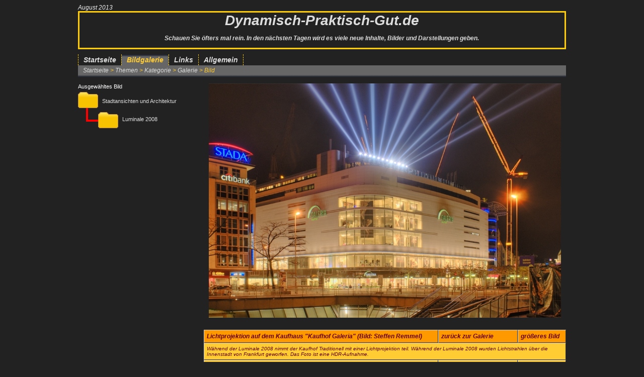

--- FILE ---
content_type: text/html
request_url: http://dynamisch-praktisch-gut.de/bildgalerie_ansicht.php?submit=mittel&bildnummer=35&idThema=7&idKat=4
body_size: 3806
content:

<!DOCTYPE html PUBLIC "-//W3C//DTD XHTML 1.0 Transitional//EN" "http://www.w3.org/TR/xhtml1/DTD/xhtml1-transitional.dtd">
<html xmlns="http://www.w3.org/1999/xhtml">
  <head>
    <meta http-equiv="Content-Type" content="text/html; charset=utf-8" />
    <title>Dynamisch-Praktisch-Gut.de (Bildansicht)</title>
    <link href="design.css" rel="stylesheet" type="text/css" media="screen" />
  </head>

  
  <body>
    <center>

      <div id="containerKopfSchlagzeile">
        
<table width='100%' border='0' align='center' cellpadding='0' cellspacing='0'>
<tr>
<td>August 2013</td>
</tr>
<tr>
<td>
<table width='100%' border='0' align='center' cellpadding='0' cellspacing='0'>
<tr>
<td class='tabelleUeberschriftSymbolSeiteLinks'>&nbsp;<br />
<br />&nbsp;</td>
<td width='70%' class='tabelleUeberschrift'>
<table width='100%' border='0' align='center' cellpadding='0' cellspacing='0'>
<tr>
<td class=tabelleUeberschriftTitel>Dynamisch-Praktisch-Gut.de</td>
</tr>
<tr>
<td class=tabelleUeberschriftBlock><p>Schauen Sie &ouml;fters mal rein. In den n&auml;chsten Tagen wird es viele neue Inhalte, Bilder und Darstellungen geben.</p></td>
</tr>
</table>
</td>
<td class='tabelleUeberschriftSymbolSeiteRechts'>&nbsp;<br /><br />&nbsp;</td>
<tr>
</table>
</td>
</tr>
</table>      </div>

      
<div id='containerTextBild2Spaltig'>
<div id='containerNavigation'>
<div class='navLinks'>
<a href='index.php'>
Startseite</a>
</div>
<div class='navLinksAktiv'>
Bildgalerie</div>
<div class='navLinks'>
<a href='allg_links.php'>
Links</a>
</div>
<div class='navLinks'>
<a href='allgemein.php'>
Allgemein</a>
</div>
<div class='navLinksEnde'>&nbsp</div>
<div class='navLinksNav2'><a href='index.php'>Startseite</a> > <a href='bildgalerie.php'>Themen</a> > <a href='bildgalerie_thema.php?submit=thema&idThema=7'>Kategorie</a> > <a href='bildgalerie_kategorie.php?submit=thema&idThema=7&idKat=4'>Galerie</a> > Bild</div>
<div id='containerNavOrdner'>
<table border='0' align='left' cellpadding='0' cellspacing='0'>
<tr>
<td class='navOrdnerText'>Ausgew&auml;hltes Bild</td>
</tr>
<tr>
<td class='navOrdnerObenText'>
<a href='bildgalerie_thema.php?submit=thema&idThema=7'>
Stadtansichten und Architektur
</a></td>
</tr>
<tr>
<td class='navOrdnerUntenText'>
<a href='bildgalerie_kategorie.php?submit=kat&idThema=7&idKat=4'>
Luminale 2008
</a></td>
</tr>
</table>
</div>
</div>
<div id='containerBildText'>
<table border='0' align='center' cellpadding='0' cellspacing='0'>
<tr>
<td  class='tabellenDatenMittelBild' colspan='3'>
<img class='anzeigeBild' src='fotos/mittelbild/m_dpg_foto_0035.jpg' alt='Lichtprojektion auf dem Kaufhaus "Kaufhof Galeria" (Bild: Steffen Remmel, dpg_foto_0035.jpg)' width='700' height='466'/>
</td>
</tr>
<tr>
<td>&nbsp;</td>
</tr>
<tr>
<td class='tabellenKopf'>Lichtprojektion auf dem Kaufhaus "Kaufhof Galeria" (Bild: Steffen Remmel)</td>
<td class='tabellenKopf'>
<a href='bildgalerie_kategorie.php?submit=kat&idKat=4&idThema=7&seite=0'>
zur&uuml;ck zur Galerie
</a>
</td>
<td class='tabellenKopf'>
<a href='bildgalerie_ansicht.php?submit=gross&bildnummer=35'>gr&ouml;&szlig;eres Bild</a>
</td>
</tr>
<tr>
<td class='tabellenDaten' colspan='3'>Während der Luminale 2008 nimmt der Kaufhof Traditionell mit einer Lichtprojektion teil. Während der Luminale 2008 wurden Lichtstrahlen über die Innenstadt von Frankfurt geworfen. Das Foto ist eine HDR-Aufnahme.
</td>
</tr>
<tr>
<td class='tabellenDaten'>Ort: Frankfurt am Main</td>
<td class='tabellenDaten'>Aufnahmedatum: 07.04.2008</td>
<td class='tabellenDaten'>Aufrufe: 4128<br />Bildnummer: 35</td>
</tr>
</table>
</div>
</div>    </center>
  </body>
</html>

--- FILE ---
content_type: text/css
request_url: http://dynamisch-praktisch-gut.de/design.css
body_size: 17847
content:
@charset "utf-8";
/* CSS Document */

/*---------- HTML-Tags Anfang ----------*/
a:link
{
  text-decoration: none;
  color: #DDDDDD;
}

a:visited
{
  text-decoration: none;
  color: #DDDDDD;
}

a:hover
{
  text-decoration: none;
  color: #FF3300;
}

a:active
{
  text-decoration: none;
  color: #FFCC33;
}

/* Styles fuer die Fusszeile */
a.infolinks:link
{
  color: #660000
  font-family: verdana, arial, helvetica, sans-serif;
  font-size: 9px;
  text-decoration: none;
  font-weight: bold;
  cursor: hand;
  text-align: center;
}

a.infolinks:visited
{
  color: #660000
  font-family: verdana, arial, helvetica, sans-serif;
  font-size: 9px;
  text-decoration: none;
  font-weight: bold;
  text-align: center;
}

a.infolinks:hover
{
  color: #FF3300;
  font-family: verdana, arial, helvetica, sans-serif;
  font-size: 9px;
  text-decoration: none;
  font-weight: bold;
  text-align: center;
}

a.infolinks:active
{
  color: #660000
  font-family: verdana, arial, helvetica, sans-serif;
  font-size: 9px;
  text-decoration: none;
  font-weight: bold;
  text-align: center;
}

body
{
  font-family: Arial, Helvetica, sans-serif;
  font-size: 12px;
  color: #EEEEEE;
  background-color: #222222;
}

p
{
}

h1
{
}

td
{
  font-family: Arial, Helvetica, sans-serif;
  font-size: 12px;
  font-style: italic;
  text-align: left;
  border-top-style: none;
  border-right-style: none;
  border-bottom-style: none;
  border-left-style: none;
}

th
{
  font-family: Arial, Helvetica, sans-serif;
}

/*---------- HTML-Tags Ende -------*/

/*---------- DIV-Container Anfang ----------*/

/*---------- Container BodyInhalt ----------*/
/* Umgibt alle Container! */
/* Breite:  1020 Pixel */
div#bodyInhalt
{
}

/*---------- Container Datum Oben ----------*/
div#containerDatumOben
{
}

.datumObenLinks, 
.datumObenRechts
{

}

/*---------- Container Kopf (Header) Anfang ----------*/
/* Breite:  800 Pixel */

div#containerKopfSchlagzeile
{
  width: 970px;
  /*border: 1px dotted #00FF00;*/
}

div#containerHeader
{
}

.headerTitelBild
{
}

.headerTitelText
{
}

.headerTitelHinweisText
{
}

.headerTitelAdmin
{
}

/*---------- Container Kopf (Header) Ende ----------*/

/*---------- Container fuer zwei Spalten Anfang ----------*/
/* Breite:  970 Pixel */
/* Links ist die Naviagtion untergebracht und rechts ein Container fuer Text oder Bild.*/
div#containerTextBild2Spaltig
{
  width: 970px;
  margin-top: 10px;
  height: auto;
  /*border: 1px solid red;*/
}

/*---------- Container fuer zwei Spalten Ende ----------*/

/*---------- Container fuer drei Spalten Anfang ----------*/
/* Breite:  970 Pixel */
/* Links ist die Naviagtion untergebracht, mitte ein Container fuer Text oder Bild und rechts ein weiteres Men�.*/
div#containerTextBild3Spaltig
{

}

/* Breite:  584 Pixel */
div#containerText3Spaltig
{
}

div#containerFormular3Spaltig
{
}

/*---------- Container fuer drei Spalten Ende ----------*/

/*---------- Container Navigation Anfang (div) ----------*/
/* Breite:  155 Pixel */

/* Linke Navigationsleiste */
div#containerNavigation
{
  font-family: Verdana, Arial, Helvetica, sans-serif;
  font-size: 14px;
  color: #EEEEEE;
  font-style: italic;
  height: auto;
  background-color: #222222;
  text-align: left;
  /*border: 1px dotted #FF0000;*/
}

div#containerNavOrdner
{
  float: left;
  width: 240px;
  padding-top: 10px;
  font-family: Verdana, Arial, Helvetica, sans-serif;
  font-size: 10px;
  color: #FFFFFF;
  text-align: left;
  font-style: normal;
  /*border: 1px dotted #FF0000;*/
}

div#containerNavHorizontal
{

}

/*---------- Classen Navigtion Anfang ----------*/
.navUeberschrift
{
}

.navUeberschrift:link,
.navUeberschrift:visited
{
}

.navUeberschrift:hover
{
}

/* Normaler Link */
.navLinks
{
  font-weight: bold;
  width: auto;
  color: #FFFFFF;
  padding-top: 3px;
  padding-right: 10px;
  padding-bottom: 3px;
  padding-left: 10px;
  border-left-width: 1px;
  border-left-style: dashed;
  border-left-color: #FFCC00;
  float: left;
}

.navLinks:link,
.navLinks:visited
{
}

.navLinks:hover
{
}

/* ausgewaehlter aktiver Link */
.navLinksAktiv
{
  font-weight: bold;
  width: auto;
  color: #FFCC33;
  padding-top: 3px;
  padding-right: 10px;
  padding-bottom: 3px;
  padding-left: 10px;
  border-left-width: 1px;
  border-left-style: dashed;
  border-left-color: #FFCC00;
  background-image: url(bilder/band_oben.png);
  background-repeat: repeat-x;
  /* border: 1px dotted #FF0000; */
  float: left;
}

.navLinksAktiv:link,
.navLinksAktiv:visited
{

}

.navLinksAktiv:hover
{

}

.navLinksEnde
{
  color: #FFFFFF;
  float: left;
  width: 100px;
  padding-top: 3px;
  padding-bottom: 3px;
  border-left-width: 1px;
  border-left-style: dashed;
  border-left-color: #FFCC00;
}

/*------------ Submenue bzw. Pulldownmenue Anfang --------------*/
.navLinksSub
{

}

.navLinksSub:hover > ul
{
}

.navLinksSub ul
{
}
/*------------ Submenue bzw. Pulldownmenue Ende --------------*/

.navLinksEinfach
{
}

.navLinksEinfachAktiv
{
}

.navOrdnerText
{
  text-align: left;
  font-size: 11px;
  font-style: normal;
  padding-bottom: 5px;
  font-family: Tahoma, Verdana, Arial, sans-serif;
}

.navOrdnerObenText
{
  margin-right: 5px;
  background-image: url(bilder/OrdnerKleinObenMit.png);
  background-repeat: no-repeat;
  background-position: left;
  height: 36px;
  width: 240px;
  text-align: left;
  text-indent: 48px;
  font-family: Tahoma, Verdana, Arial, sans-serif;
  font-size: 11px;
  font-style: normal;
}

.navOrdnerObenOhneText
{
  margin-right: 5px;
  background-image: url(bilder/OrdnerKleinOben.png);
  background-repeat: no-repeat;
  background-position: left;
  height: 36px;
  width: 240px;
  text-align: left;
  text-indent: 48px;
  font-family: Tahoma, Verdana, Arial, sans-serif;
  font-size: 11px;
  font-style: normal;
}

.navOrdnerMitteText
{
  margin-right: 5px;
  background-image: url(bilder/OrdnerKleinMitte.png);
  background-repeat: no-repeat;
  background-position: left;
  height: 36px;
  width: 240px;
  text-align: left;
  text-indent: 88px;
  font-family: Tahoma, Verdana, Arial, sans-serif;
  font-size: 11px;
  font-style: normal;
}

.navOrdnerMitteTextAuswahl
{
  margin-right: 5px;
  background-image: url(bilder/OrdnerKleinMitte.png);
  background-repeat: no-repeat;
  background-position: left;
  height: 36px;
  width: 240px;
  text-align: left;
  text-indent: 88px;
  font-family: Tahoma, Verdana, Arial, sans-serif;
  font-size: 11px;
  font-style: normal;
  color: #FFCC00;
}

.navOrdnerUntenText
{
  margin-right: 5px;
  background-image: url(bilder/OrdnerKleinUnten.png);
  background-repeat: no-repeat;
  background-position: left;
  height: 36px;
  width: 240px;
  text-align: left;
  text-indent: 88px;
  font-family: Tahoma, Verdana, Arial, sans-serif;
  font-size: 11px;
  font-style: normal;
}

.navOrdnerWeissText
{
  margin-right: 5px;
  background-image: url(bilder/OrdnerKleinWeiss.png);
  background-repeat: no-repeat;
  background-position: left;
  height: 42px;
  width: 240px;
  text-align: left;
  text-indent: 48px;
  font-family: Tahoma, Verdana, Arial, sans-serif;
  font-size: 11px;
  font-style: normal;
}

.navOrdnerUntenTextAuswahl
{
  margin-right: 5px;
  background-image: url(bilder/OrdnerKleinUnten.png);
  background-repeat: no-repeat;
  background-position: left;
  height: 36px;
  width: 240px;
  text-align: left;
  text-indent: 88px;
  font-family: Tahoma, Verdana, Arial, sans-serif;
  font-size: 11px;
  font-style: normal;
  color: #FFCC00;
}

.navLinksNav2
{
  color: #FFCC33;
  clear: left;
  padding-top: 3px;
  padding-right: 10px;
  padding-bottom: 3px;
  padding-left: 10px;
  font-family: Tahoma, Verdana, Arial, sans-serif;
  font-size: 12px;
  font-style: italic;
  background-image: url(bilder/band_unten.png);
  background-repeat: repeat-x;
  height: 20px;
}

.navIconText
{
  margin-right: 5px;
  height: 36px;
  width: 240px;
  text-align: left;
  font-family: Tahoma, Verdana, Arial, sans-serif;
  font-size: 11px;
  font-style: normal;
  text-indent: 10px;
}

.navIconTextAuswahl
{
  margin-right: 5px;
  height: 36px;
  width: 240px;
  text-align: left;
  font-family: Tahoma, Verdana, Arial, sans-serif;
  font-size: 11px;
  font-style: normal;
  color: #FFCC00;
  text-indent: 10px;
}

/*---------- Container Navigation Ende -----------------*/

/*---------- Container fuer Texte, Formular, Ordner oder Bilder Anfang --*/
/* Breite:  720 Pixel */
/* fuer Tabellen, Bilder und sonstigen Inhalt*/
/* fuer Tabellen und sonstigen Inhalt*/
div#containerBildText
{
  float: right;
  width: 720px;
  height: auto;
  padding-top: 10px;
  color: #DDDDDD;
  clear: right;
  font-family: Verdana, Arial, Helvetica, sans-serif;
  /*border: 1px dotted #FF0000;*/
}

div#containerGrossesBild
{
  width: 970px;
  height: auto;
  font-family: Verdana, Arial, Helvetica, sans-serif;
  color: #A45200;
  padding-top: 10px;
}

/* Breite:  720 Pixel */
/* fuer Tabellen mit Formularen*/
div#containerFormular
{
  height: auto;
  clear: right;
  float: right;
  width: 720px;
  font-family: Verdana, Arial, Helvetica, sans-serif;
  color: #A45200;
}

div#containerBildOrdner
{
  padding-top: 5px;
  width: 240px;
  float: left;
}

/*---------- Container fuer Texte, Formular, Ordner oder Bilder Ende ----------*/

/*---------- Tabelle Classen Anfang ------------------------*/

/*----- Tabelle Layout fuer Daten aus Datenbank ------------*/
/*----- Tabelle Kopf Anfang --------------------------------*/
.tabellenKopf
{
  color: #660000;
  background-color: #FF9900;
  font-family: Arial, Helvetica, sans-serif;
  font-size: 12px;
  border-top-width: 1px;
  border-bottom-width: 1px;
  border-right-width: 1px;
  border-left-width: 1px;
  border-top-style: solid;
  border-bottom-style: solid;
  border-right-style: solid;
  border-left-style: solid;
  border-top-color: #CCCCCC;
  border-bottom-color: #333333;
  border-right-color: #333333;
  border-left-color: #CCCCCC;
  font-weight: bold;
  padding: 5px;
  vertical-align: middle;
  text-align: left;
}

.tabellenKopf a:active
{
  color: #660000;
}

.tabellenKopf a:link
{
  color: #660000;
}

.tabellenKopf a:visited
{
  color: #660000;
}

.tabellenKopf a:hover
{
  color: #FF0000;
}
/*----- Tabelle Kopf Ende ----------------------------*/

/*----- Tabelle Daten Anfang -------------------------*/
.tabellenDaten
{
  font-family: Arial, Helvetica, sans-serif;
  font-size: 10px;
  background-color: #FFCC33;
  text-align: left;
  border-top-width: 1px;
  border-right-width: 1px;
  border-bottom-width: 1px;
  border-left-width: 1px;
  border-top-style: solid;
  border-right-style: solid;
  border-bottom-style: solid;
  border-left-style: solid;
  border-top-color: #CCCCCC;
  border-bottom-color: #333333;
  border-right-color: #333333;
  border-left-color: #CCCCCC;
  vertical-align: middle;
  padding-right: 5px;
  padding-left: 5px;
  padding-top: 5px;
  padding-bottom: 5px;
  color: #660000;

}

.tabellenDaten a:active{
  color: #660000;
}

.tabellenDaten a:link{
  color: #660000;
}

.tabellenDaten a:visited{
  color: #660000;
}

.tabellenDaten a:hover{
  color: #FF0000;
}
/*----- Tabelle Daten Ende ------------------------------*/

/*----- Tabelle Daten Ueberschrift-----------------------*/
.tabellenDatenUeberschrift
{

}

/*----- Tabelle Text Ueberschrift --------------------*/
.tabelleUeberschrift
{
  font-family: Verdana, Arial, Helvetica, sans-serif;
  font-size: 28px;
  color: #DDDDDD;
  font-weight: bold;
  font-style: italic;
  text-align: center;
  border-top-width: 3px;
  border-bottom-width: 3px;
  border-top-style: solid;
  border-bottom-style: solid;
  border-top-color: #FFCC00;
  border-bottom-color: #FFCC00;
}

/*----- Tabelle Header --------------------*/
.tableHeader
{
}

.tableHeaderDatum
{
  color: #FFCC33;
  text-align: right;
}

.tabelleUeberschriftTitel
{
  font-family: Verdana, Arial, Helvetica, sans-serif;
  font-size: 28px;
  font-style: italic;
  color: #DDDDDD;
  font-weight: bold;
  text-align: center;
}

.tabelleUeberschriftBlock
{
  font-family: Verdana, Arial, Helvetica, sans-serif;
  font-size: 12px;
  color: #DDDDDD;
  font-weight: bold;
  text-align: center;
}

.tabelleUeberschriftSymbolSeiteLinks
{
  font-family: Verdana, Arial, Helvetica, sans-serif;
  font-size: 10px;
  color: #DDDDDD;
  text-align: center;
  vertical-align: middle;
  border-top-width: 3px;
  border-bottom-width: 3px;
  border-left-width: 3px;
  border-top-style: solid;
  border-bottom-style: solid;
  border-left-style: solid;
  border-top-color: #FFCC00;
  border-bottom-color: #FFCC00;
  border-left-color: #FFCC00;
}

.tabelleUeberschriftSymbolSeiteRechts
{
  font-family: Verdana, Arial, Helvetica, sans-serif;
  font-size: 9px;
  color: #DDDDDD;
  text-align: center;
  vertical-align: middle;
  border-top-width: 3px;
  border-bottom-width: 3px;
  border-right-width: 3px;
  border-top-style: solid;
  border-bottom-style: solid;
  border-right-style: solid;
  border-top-color: #FFCC00;
  border-bottom-color: #FFCC00;
  border-right-color: #FFCC00;
}

/*----- Tabelle Bildbeschriftung --------------------*/
.tabelleBildbeschriftung
{
  font-family: Verdana, Arial, Helvetica, sans-serif;
  font-size: 12px;
  font-style: italic;
  color: #DDDDDD;
  font-weight: bold;
  text-align: center;
  vertical-align: bottom;
  background-image: none;
}

/*----- Tabelle Trennlinie --------------------*/
.tabelleTrennlinie
{
  height: 5px;
  background-color: #FF9900;
  border-top-width: 1px;
  border-bottom-width: 1px;
  border-right-width: 1px;
  border-left-width: 1px;
  border-top-style: solid;
  border-bottom-style: solid;
  border-right-style: solid;
  border-left-style: solid;
  border-top-color: #CCCCCC;
  border-bottom-color: #333333;
  border-right-color: #333333;
  border-left-color: #CCCCCC;
}

/*----- Tabelle Text --------------------*/
.tabelleTextDarstellung
{
}

/*----- Tabelle Text Haftungsausschluss Anfang --------------------*/
.tabelleHaftungsausschluss 
{
  font-family: Verdana, Arial, Helvetica, sans-serif;
  font-size: 10px;
  text-align: left;
  color: #DDDDDD;
  width: 720px;
  padding-right: 5px;
  padding-left: 5px;
}

.tabelleHaftungsausschluss:first-line
{
  font-size: 12px;
  font-weight: bold;
  color: #660000;
  background-color: #FFCC00;
  padding: 4px;
}

.tabelleTextDarstellung 
{
  font-family: Verdana, Arial, Helvetica, sans-serif;
  font-size: 10px;
  text-align: left;
  color: #DDDDDD;
  width: 720px;
  padding-right: 5px;
  padding-left: 5px;
}

.tabelleTextDarstellung:first-line
{
  font-size: 14px;
  font-weight: bold;
  color: #660000;
  background-color: #FFCC00;
  padding: 4px;
}

.tabellenDatenMittelBild
{
  text-align: center;
  padding-bottom: 10px;
}

.tabellenDatenGrossBild
{
  text-align: center;
  padding-bottom: 10px;
}

.tabellenAnzeige
{
  text-align: left;
  border-bottom-width: 1px;
  border-bottom-style: dashed;
  border-bottom-color: #CCCCCC;
  padding: 5px;
}

.tabellenAnzeigeVorschauBild
{
  text-align: center;
  border-bottom-width: 1px;
  border-bottom-style: dashed;
  border-bottom-color: #CCCCCC;
  padding: 5px;
}

/*------Tabelle Collage ----------*/
.tabelleBildCollage
{
}

/*------Tabelle Vorschau Bilder ----------*/
.tabelleBildVorschauBlock
{
  background-color: #FFCC33;
  border-top-width: 1px;
  border-right-width: 1px;
  border-bottom-width: 1px;
  border-left-width: 1px;
  border-top-style: solid;
  border-right-style: solid;
  border-bottom-style: solid;
  border-left-style: solid;
  border-top-color: #CCCCCC;
  border-right-color: #333333;
  border-bottom-color: #333333;
  border-left-color: #CCCCCC;
}

.tabelleBildVorschau
{
  text-align: center;
  vertical-align: middle;
}

.tabelleBildVorschau a:active
{
  color: #660000;
}

.tabelleBildVorschau a:link
{
  color: #660000;
}

.tabelleBildVorschau a:visited
{
  color: #660000;
}

.tabelleBildVorschau a:hover
{
  color: #FF0000;
}

.tabelleBildVorschauTextrahmen
{
  vertical-align: top;
  padding-right: 5px;
  padding-left: 5px;
}

.tabelleBildVorschauTextUeberschrift{
  font-family: Verdana, Arial, Helvetica, sans-serif;
  font-size: 11px;
  text-align: left;
  font-weight: bold;
}

.tabelleBildVorschauText
{
  font-family: Verdana, Arial, Helvetica, sans-serif;
  font-size: 9px;
  text-align: left;
  color: #000000;
}

.tabelleBildVorschauTextUeberschrift a:active
{
  color: #660000;
}

.tabelleBildVorschauTextUeberschrift a:link
{
  color: #660000;
}

.tabelleBildVorschauTextUeberschrift a:visited
{
  color: #660000;
}

.tabelleBildVorschauTextUeberschrift a:hover
{
  color: #FF0000;
}

.tabelleOrdnerText
{
  text-align: center;
}

/*---------- Formular ----------------------*/

.formularOhneLaenge
{
  font-family: Verdana, Arial, Helvetica, sans-serif;
  font-size: 9px;
  color: #0000FF;
}

/*---------- Bild --------------------------*/
.vorschauBild
{
}

.anzeigeBild
{
}

/*---------- Classen Tabelle Ende -----------------*/

/*---------- Container Grosses Bild Anfang --------*/
div#containerGrossesBild
{
}

div#containerBildLupe
{
}

.container_bildtext
{
}

.bildtext_hauptbild
{
}

.bildtext_hauptbild:hover
{
}

.container_bildtext img
{
}

.container_bildtext img:hover
{
}

.bildtext_bildtitel
{
}

/*---------- Container Grosses Bild Ende --------*/

/*---------- Classen Informationen Allgemein Anfang ----------*/
.infolinks {
  color: #333333;
  font-family: verdana, arial, helvetica, sans-serif;
  font-size: 9px;
  text-decoration: none;
  font-weight: bold;
  cursor: hand;
  text-align: center;
}

.infourheberrecht{
  padding-right: 5px;
  padding-left: 5px;
  padding-bottom: 2px;
  padding-top: 2px;
  color: #FF6600;
  font-size: 12px;
  text-align: center;
  vertical-align: top;
  height: 40px;
}

/*---------- Allgemine Trennlinie */

.trennlinie
{
  background-color: #996600;
  height: 2px;
}

/*---------- Classen Informationen Allgemein Ende ----------*/

/*---------- Container Kopf ------------------------------- */
